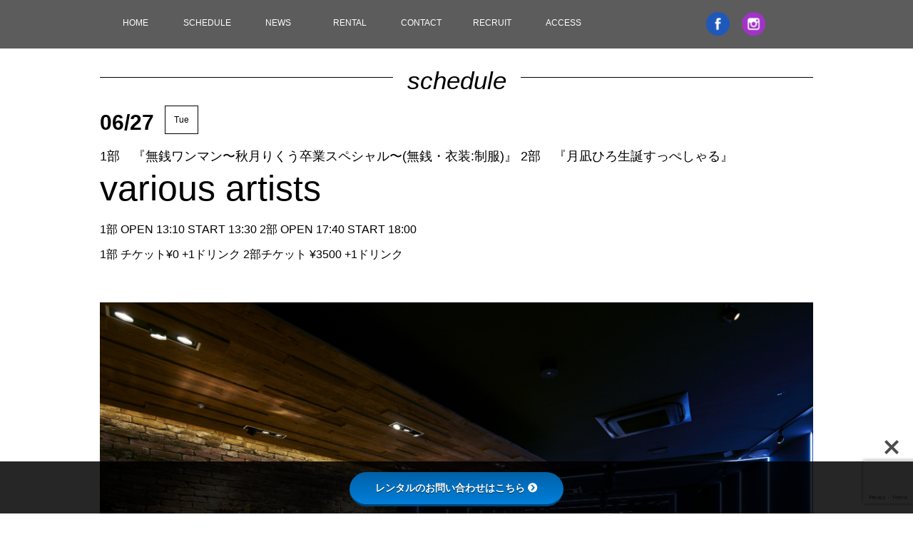

--- FILE ---
content_type: text/html; charset=utf-8
request_url: https://www.google.com/recaptcha/api2/anchor?ar=1&k=6LdNMG8aAAAAABdC8ki5vV-FfbL1pOvaCYqk4o2X&co=aHR0cDovL3N0dWRpb2ZyZWVkb20uanA6ODA.&hl=en&v=PoyoqOPhxBO7pBk68S4YbpHZ&size=invisible&anchor-ms=20000&execute-ms=30000&cb=yqfok6wxvvyu
body_size: 48855
content:
<!DOCTYPE HTML><html dir="ltr" lang="en"><head><meta http-equiv="Content-Type" content="text/html; charset=UTF-8">
<meta http-equiv="X-UA-Compatible" content="IE=edge">
<title>reCAPTCHA</title>
<style type="text/css">
/* cyrillic-ext */
@font-face {
  font-family: 'Roboto';
  font-style: normal;
  font-weight: 400;
  font-stretch: 100%;
  src: url(//fonts.gstatic.com/s/roboto/v48/KFO7CnqEu92Fr1ME7kSn66aGLdTylUAMa3GUBHMdazTgWw.woff2) format('woff2');
  unicode-range: U+0460-052F, U+1C80-1C8A, U+20B4, U+2DE0-2DFF, U+A640-A69F, U+FE2E-FE2F;
}
/* cyrillic */
@font-face {
  font-family: 'Roboto';
  font-style: normal;
  font-weight: 400;
  font-stretch: 100%;
  src: url(//fonts.gstatic.com/s/roboto/v48/KFO7CnqEu92Fr1ME7kSn66aGLdTylUAMa3iUBHMdazTgWw.woff2) format('woff2');
  unicode-range: U+0301, U+0400-045F, U+0490-0491, U+04B0-04B1, U+2116;
}
/* greek-ext */
@font-face {
  font-family: 'Roboto';
  font-style: normal;
  font-weight: 400;
  font-stretch: 100%;
  src: url(//fonts.gstatic.com/s/roboto/v48/KFO7CnqEu92Fr1ME7kSn66aGLdTylUAMa3CUBHMdazTgWw.woff2) format('woff2');
  unicode-range: U+1F00-1FFF;
}
/* greek */
@font-face {
  font-family: 'Roboto';
  font-style: normal;
  font-weight: 400;
  font-stretch: 100%;
  src: url(//fonts.gstatic.com/s/roboto/v48/KFO7CnqEu92Fr1ME7kSn66aGLdTylUAMa3-UBHMdazTgWw.woff2) format('woff2');
  unicode-range: U+0370-0377, U+037A-037F, U+0384-038A, U+038C, U+038E-03A1, U+03A3-03FF;
}
/* math */
@font-face {
  font-family: 'Roboto';
  font-style: normal;
  font-weight: 400;
  font-stretch: 100%;
  src: url(//fonts.gstatic.com/s/roboto/v48/KFO7CnqEu92Fr1ME7kSn66aGLdTylUAMawCUBHMdazTgWw.woff2) format('woff2');
  unicode-range: U+0302-0303, U+0305, U+0307-0308, U+0310, U+0312, U+0315, U+031A, U+0326-0327, U+032C, U+032F-0330, U+0332-0333, U+0338, U+033A, U+0346, U+034D, U+0391-03A1, U+03A3-03A9, U+03B1-03C9, U+03D1, U+03D5-03D6, U+03F0-03F1, U+03F4-03F5, U+2016-2017, U+2034-2038, U+203C, U+2040, U+2043, U+2047, U+2050, U+2057, U+205F, U+2070-2071, U+2074-208E, U+2090-209C, U+20D0-20DC, U+20E1, U+20E5-20EF, U+2100-2112, U+2114-2115, U+2117-2121, U+2123-214F, U+2190, U+2192, U+2194-21AE, U+21B0-21E5, U+21F1-21F2, U+21F4-2211, U+2213-2214, U+2216-22FF, U+2308-230B, U+2310, U+2319, U+231C-2321, U+2336-237A, U+237C, U+2395, U+239B-23B7, U+23D0, U+23DC-23E1, U+2474-2475, U+25AF, U+25B3, U+25B7, U+25BD, U+25C1, U+25CA, U+25CC, U+25FB, U+266D-266F, U+27C0-27FF, U+2900-2AFF, U+2B0E-2B11, U+2B30-2B4C, U+2BFE, U+3030, U+FF5B, U+FF5D, U+1D400-1D7FF, U+1EE00-1EEFF;
}
/* symbols */
@font-face {
  font-family: 'Roboto';
  font-style: normal;
  font-weight: 400;
  font-stretch: 100%;
  src: url(//fonts.gstatic.com/s/roboto/v48/KFO7CnqEu92Fr1ME7kSn66aGLdTylUAMaxKUBHMdazTgWw.woff2) format('woff2');
  unicode-range: U+0001-000C, U+000E-001F, U+007F-009F, U+20DD-20E0, U+20E2-20E4, U+2150-218F, U+2190, U+2192, U+2194-2199, U+21AF, U+21E6-21F0, U+21F3, U+2218-2219, U+2299, U+22C4-22C6, U+2300-243F, U+2440-244A, U+2460-24FF, U+25A0-27BF, U+2800-28FF, U+2921-2922, U+2981, U+29BF, U+29EB, U+2B00-2BFF, U+4DC0-4DFF, U+FFF9-FFFB, U+10140-1018E, U+10190-1019C, U+101A0, U+101D0-101FD, U+102E0-102FB, U+10E60-10E7E, U+1D2C0-1D2D3, U+1D2E0-1D37F, U+1F000-1F0FF, U+1F100-1F1AD, U+1F1E6-1F1FF, U+1F30D-1F30F, U+1F315, U+1F31C, U+1F31E, U+1F320-1F32C, U+1F336, U+1F378, U+1F37D, U+1F382, U+1F393-1F39F, U+1F3A7-1F3A8, U+1F3AC-1F3AF, U+1F3C2, U+1F3C4-1F3C6, U+1F3CA-1F3CE, U+1F3D4-1F3E0, U+1F3ED, U+1F3F1-1F3F3, U+1F3F5-1F3F7, U+1F408, U+1F415, U+1F41F, U+1F426, U+1F43F, U+1F441-1F442, U+1F444, U+1F446-1F449, U+1F44C-1F44E, U+1F453, U+1F46A, U+1F47D, U+1F4A3, U+1F4B0, U+1F4B3, U+1F4B9, U+1F4BB, U+1F4BF, U+1F4C8-1F4CB, U+1F4D6, U+1F4DA, U+1F4DF, U+1F4E3-1F4E6, U+1F4EA-1F4ED, U+1F4F7, U+1F4F9-1F4FB, U+1F4FD-1F4FE, U+1F503, U+1F507-1F50B, U+1F50D, U+1F512-1F513, U+1F53E-1F54A, U+1F54F-1F5FA, U+1F610, U+1F650-1F67F, U+1F687, U+1F68D, U+1F691, U+1F694, U+1F698, U+1F6AD, U+1F6B2, U+1F6B9-1F6BA, U+1F6BC, U+1F6C6-1F6CF, U+1F6D3-1F6D7, U+1F6E0-1F6EA, U+1F6F0-1F6F3, U+1F6F7-1F6FC, U+1F700-1F7FF, U+1F800-1F80B, U+1F810-1F847, U+1F850-1F859, U+1F860-1F887, U+1F890-1F8AD, U+1F8B0-1F8BB, U+1F8C0-1F8C1, U+1F900-1F90B, U+1F93B, U+1F946, U+1F984, U+1F996, U+1F9E9, U+1FA00-1FA6F, U+1FA70-1FA7C, U+1FA80-1FA89, U+1FA8F-1FAC6, U+1FACE-1FADC, U+1FADF-1FAE9, U+1FAF0-1FAF8, U+1FB00-1FBFF;
}
/* vietnamese */
@font-face {
  font-family: 'Roboto';
  font-style: normal;
  font-weight: 400;
  font-stretch: 100%;
  src: url(//fonts.gstatic.com/s/roboto/v48/KFO7CnqEu92Fr1ME7kSn66aGLdTylUAMa3OUBHMdazTgWw.woff2) format('woff2');
  unicode-range: U+0102-0103, U+0110-0111, U+0128-0129, U+0168-0169, U+01A0-01A1, U+01AF-01B0, U+0300-0301, U+0303-0304, U+0308-0309, U+0323, U+0329, U+1EA0-1EF9, U+20AB;
}
/* latin-ext */
@font-face {
  font-family: 'Roboto';
  font-style: normal;
  font-weight: 400;
  font-stretch: 100%;
  src: url(//fonts.gstatic.com/s/roboto/v48/KFO7CnqEu92Fr1ME7kSn66aGLdTylUAMa3KUBHMdazTgWw.woff2) format('woff2');
  unicode-range: U+0100-02BA, U+02BD-02C5, U+02C7-02CC, U+02CE-02D7, U+02DD-02FF, U+0304, U+0308, U+0329, U+1D00-1DBF, U+1E00-1E9F, U+1EF2-1EFF, U+2020, U+20A0-20AB, U+20AD-20C0, U+2113, U+2C60-2C7F, U+A720-A7FF;
}
/* latin */
@font-face {
  font-family: 'Roboto';
  font-style: normal;
  font-weight: 400;
  font-stretch: 100%;
  src: url(//fonts.gstatic.com/s/roboto/v48/KFO7CnqEu92Fr1ME7kSn66aGLdTylUAMa3yUBHMdazQ.woff2) format('woff2');
  unicode-range: U+0000-00FF, U+0131, U+0152-0153, U+02BB-02BC, U+02C6, U+02DA, U+02DC, U+0304, U+0308, U+0329, U+2000-206F, U+20AC, U+2122, U+2191, U+2193, U+2212, U+2215, U+FEFF, U+FFFD;
}
/* cyrillic-ext */
@font-face {
  font-family: 'Roboto';
  font-style: normal;
  font-weight: 500;
  font-stretch: 100%;
  src: url(//fonts.gstatic.com/s/roboto/v48/KFO7CnqEu92Fr1ME7kSn66aGLdTylUAMa3GUBHMdazTgWw.woff2) format('woff2');
  unicode-range: U+0460-052F, U+1C80-1C8A, U+20B4, U+2DE0-2DFF, U+A640-A69F, U+FE2E-FE2F;
}
/* cyrillic */
@font-face {
  font-family: 'Roboto';
  font-style: normal;
  font-weight: 500;
  font-stretch: 100%;
  src: url(//fonts.gstatic.com/s/roboto/v48/KFO7CnqEu92Fr1ME7kSn66aGLdTylUAMa3iUBHMdazTgWw.woff2) format('woff2');
  unicode-range: U+0301, U+0400-045F, U+0490-0491, U+04B0-04B1, U+2116;
}
/* greek-ext */
@font-face {
  font-family: 'Roboto';
  font-style: normal;
  font-weight: 500;
  font-stretch: 100%;
  src: url(//fonts.gstatic.com/s/roboto/v48/KFO7CnqEu92Fr1ME7kSn66aGLdTylUAMa3CUBHMdazTgWw.woff2) format('woff2');
  unicode-range: U+1F00-1FFF;
}
/* greek */
@font-face {
  font-family: 'Roboto';
  font-style: normal;
  font-weight: 500;
  font-stretch: 100%;
  src: url(//fonts.gstatic.com/s/roboto/v48/KFO7CnqEu92Fr1ME7kSn66aGLdTylUAMa3-UBHMdazTgWw.woff2) format('woff2');
  unicode-range: U+0370-0377, U+037A-037F, U+0384-038A, U+038C, U+038E-03A1, U+03A3-03FF;
}
/* math */
@font-face {
  font-family: 'Roboto';
  font-style: normal;
  font-weight: 500;
  font-stretch: 100%;
  src: url(//fonts.gstatic.com/s/roboto/v48/KFO7CnqEu92Fr1ME7kSn66aGLdTylUAMawCUBHMdazTgWw.woff2) format('woff2');
  unicode-range: U+0302-0303, U+0305, U+0307-0308, U+0310, U+0312, U+0315, U+031A, U+0326-0327, U+032C, U+032F-0330, U+0332-0333, U+0338, U+033A, U+0346, U+034D, U+0391-03A1, U+03A3-03A9, U+03B1-03C9, U+03D1, U+03D5-03D6, U+03F0-03F1, U+03F4-03F5, U+2016-2017, U+2034-2038, U+203C, U+2040, U+2043, U+2047, U+2050, U+2057, U+205F, U+2070-2071, U+2074-208E, U+2090-209C, U+20D0-20DC, U+20E1, U+20E5-20EF, U+2100-2112, U+2114-2115, U+2117-2121, U+2123-214F, U+2190, U+2192, U+2194-21AE, U+21B0-21E5, U+21F1-21F2, U+21F4-2211, U+2213-2214, U+2216-22FF, U+2308-230B, U+2310, U+2319, U+231C-2321, U+2336-237A, U+237C, U+2395, U+239B-23B7, U+23D0, U+23DC-23E1, U+2474-2475, U+25AF, U+25B3, U+25B7, U+25BD, U+25C1, U+25CA, U+25CC, U+25FB, U+266D-266F, U+27C0-27FF, U+2900-2AFF, U+2B0E-2B11, U+2B30-2B4C, U+2BFE, U+3030, U+FF5B, U+FF5D, U+1D400-1D7FF, U+1EE00-1EEFF;
}
/* symbols */
@font-face {
  font-family: 'Roboto';
  font-style: normal;
  font-weight: 500;
  font-stretch: 100%;
  src: url(//fonts.gstatic.com/s/roboto/v48/KFO7CnqEu92Fr1ME7kSn66aGLdTylUAMaxKUBHMdazTgWw.woff2) format('woff2');
  unicode-range: U+0001-000C, U+000E-001F, U+007F-009F, U+20DD-20E0, U+20E2-20E4, U+2150-218F, U+2190, U+2192, U+2194-2199, U+21AF, U+21E6-21F0, U+21F3, U+2218-2219, U+2299, U+22C4-22C6, U+2300-243F, U+2440-244A, U+2460-24FF, U+25A0-27BF, U+2800-28FF, U+2921-2922, U+2981, U+29BF, U+29EB, U+2B00-2BFF, U+4DC0-4DFF, U+FFF9-FFFB, U+10140-1018E, U+10190-1019C, U+101A0, U+101D0-101FD, U+102E0-102FB, U+10E60-10E7E, U+1D2C0-1D2D3, U+1D2E0-1D37F, U+1F000-1F0FF, U+1F100-1F1AD, U+1F1E6-1F1FF, U+1F30D-1F30F, U+1F315, U+1F31C, U+1F31E, U+1F320-1F32C, U+1F336, U+1F378, U+1F37D, U+1F382, U+1F393-1F39F, U+1F3A7-1F3A8, U+1F3AC-1F3AF, U+1F3C2, U+1F3C4-1F3C6, U+1F3CA-1F3CE, U+1F3D4-1F3E0, U+1F3ED, U+1F3F1-1F3F3, U+1F3F5-1F3F7, U+1F408, U+1F415, U+1F41F, U+1F426, U+1F43F, U+1F441-1F442, U+1F444, U+1F446-1F449, U+1F44C-1F44E, U+1F453, U+1F46A, U+1F47D, U+1F4A3, U+1F4B0, U+1F4B3, U+1F4B9, U+1F4BB, U+1F4BF, U+1F4C8-1F4CB, U+1F4D6, U+1F4DA, U+1F4DF, U+1F4E3-1F4E6, U+1F4EA-1F4ED, U+1F4F7, U+1F4F9-1F4FB, U+1F4FD-1F4FE, U+1F503, U+1F507-1F50B, U+1F50D, U+1F512-1F513, U+1F53E-1F54A, U+1F54F-1F5FA, U+1F610, U+1F650-1F67F, U+1F687, U+1F68D, U+1F691, U+1F694, U+1F698, U+1F6AD, U+1F6B2, U+1F6B9-1F6BA, U+1F6BC, U+1F6C6-1F6CF, U+1F6D3-1F6D7, U+1F6E0-1F6EA, U+1F6F0-1F6F3, U+1F6F7-1F6FC, U+1F700-1F7FF, U+1F800-1F80B, U+1F810-1F847, U+1F850-1F859, U+1F860-1F887, U+1F890-1F8AD, U+1F8B0-1F8BB, U+1F8C0-1F8C1, U+1F900-1F90B, U+1F93B, U+1F946, U+1F984, U+1F996, U+1F9E9, U+1FA00-1FA6F, U+1FA70-1FA7C, U+1FA80-1FA89, U+1FA8F-1FAC6, U+1FACE-1FADC, U+1FADF-1FAE9, U+1FAF0-1FAF8, U+1FB00-1FBFF;
}
/* vietnamese */
@font-face {
  font-family: 'Roboto';
  font-style: normal;
  font-weight: 500;
  font-stretch: 100%;
  src: url(//fonts.gstatic.com/s/roboto/v48/KFO7CnqEu92Fr1ME7kSn66aGLdTylUAMa3OUBHMdazTgWw.woff2) format('woff2');
  unicode-range: U+0102-0103, U+0110-0111, U+0128-0129, U+0168-0169, U+01A0-01A1, U+01AF-01B0, U+0300-0301, U+0303-0304, U+0308-0309, U+0323, U+0329, U+1EA0-1EF9, U+20AB;
}
/* latin-ext */
@font-face {
  font-family: 'Roboto';
  font-style: normal;
  font-weight: 500;
  font-stretch: 100%;
  src: url(//fonts.gstatic.com/s/roboto/v48/KFO7CnqEu92Fr1ME7kSn66aGLdTylUAMa3KUBHMdazTgWw.woff2) format('woff2');
  unicode-range: U+0100-02BA, U+02BD-02C5, U+02C7-02CC, U+02CE-02D7, U+02DD-02FF, U+0304, U+0308, U+0329, U+1D00-1DBF, U+1E00-1E9F, U+1EF2-1EFF, U+2020, U+20A0-20AB, U+20AD-20C0, U+2113, U+2C60-2C7F, U+A720-A7FF;
}
/* latin */
@font-face {
  font-family: 'Roboto';
  font-style: normal;
  font-weight: 500;
  font-stretch: 100%;
  src: url(//fonts.gstatic.com/s/roboto/v48/KFO7CnqEu92Fr1ME7kSn66aGLdTylUAMa3yUBHMdazQ.woff2) format('woff2');
  unicode-range: U+0000-00FF, U+0131, U+0152-0153, U+02BB-02BC, U+02C6, U+02DA, U+02DC, U+0304, U+0308, U+0329, U+2000-206F, U+20AC, U+2122, U+2191, U+2193, U+2212, U+2215, U+FEFF, U+FFFD;
}
/* cyrillic-ext */
@font-face {
  font-family: 'Roboto';
  font-style: normal;
  font-weight: 900;
  font-stretch: 100%;
  src: url(//fonts.gstatic.com/s/roboto/v48/KFO7CnqEu92Fr1ME7kSn66aGLdTylUAMa3GUBHMdazTgWw.woff2) format('woff2');
  unicode-range: U+0460-052F, U+1C80-1C8A, U+20B4, U+2DE0-2DFF, U+A640-A69F, U+FE2E-FE2F;
}
/* cyrillic */
@font-face {
  font-family: 'Roboto';
  font-style: normal;
  font-weight: 900;
  font-stretch: 100%;
  src: url(//fonts.gstatic.com/s/roboto/v48/KFO7CnqEu92Fr1ME7kSn66aGLdTylUAMa3iUBHMdazTgWw.woff2) format('woff2');
  unicode-range: U+0301, U+0400-045F, U+0490-0491, U+04B0-04B1, U+2116;
}
/* greek-ext */
@font-face {
  font-family: 'Roboto';
  font-style: normal;
  font-weight: 900;
  font-stretch: 100%;
  src: url(//fonts.gstatic.com/s/roboto/v48/KFO7CnqEu92Fr1ME7kSn66aGLdTylUAMa3CUBHMdazTgWw.woff2) format('woff2');
  unicode-range: U+1F00-1FFF;
}
/* greek */
@font-face {
  font-family: 'Roboto';
  font-style: normal;
  font-weight: 900;
  font-stretch: 100%;
  src: url(//fonts.gstatic.com/s/roboto/v48/KFO7CnqEu92Fr1ME7kSn66aGLdTylUAMa3-UBHMdazTgWw.woff2) format('woff2');
  unicode-range: U+0370-0377, U+037A-037F, U+0384-038A, U+038C, U+038E-03A1, U+03A3-03FF;
}
/* math */
@font-face {
  font-family: 'Roboto';
  font-style: normal;
  font-weight: 900;
  font-stretch: 100%;
  src: url(//fonts.gstatic.com/s/roboto/v48/KFO7CnqEu92Fr1ME7kSn66aGLdTylUAMawCUBHMdazTgWw.woff2) format('woff2');
  unicode-range: U+0302-0303, U+0305, U+0307-0308, U+0310, U+0312, U+0315, U+031A, U+0326-0327, U+032C, U+032F-0330, U+0332-0333, U+0338, U+033A, U+0346, U+034D, U+0391-03A1, U+03A3-03A9, U+03B1-03C9, U+03D1, U+03D5-03D6, U+03F0-03F1, U+03F4-03F5, U+2016-2017, U+2034-2038, U+203C, U+2040, U+2043, U+2047, U+2050, U+2057, U+205F, U+2070-2071, U+2074-208E, U+2090-209C, U+20D0-20DC, U+20E1, U+20E5-20EF, U+2100-2112, U+2114-2115, U+2117-2121, U+2123-214F, U+2190, U+2192, U+2194-21AE, U+21B0-21E5, U+21F1-21F2, U+21F4-2211, U+2213-2214, U+2216-22FF, U+2308-230B, U+2310, U+2319, U+231C-2321, U+2336-237A, U+237C, U+2395, U+239B-23B7, U+23D0, U+23DC-23E1, U+2474-2475, U+25AF, U+25B3, U+25B7, U+25BD, U+25C1, U+25CA, U+25CC, U+25FB, U+266D-266F, U+27C0-27FF, U+2900-2AFF, U+2B0E-2B11, U+2B30-2B4C, U+2BFE, U+3030, U+FF5B, U+FF5D, U+1D400-1D7FF, U+1EE00-1EEFF;
}
/* symbols */
@font-face {
  font-family: 'Roboto';
  font-style: normal;
  font-weight: 900;
  font-stretch: 100%;
  src: url(//fonts.gstatic.com/s/roboto/v48/KFO7CnqEu92Fr1ME7kSn66aGLdTylUAMaxKUBHMdazTgWw.woff2) format('woff2');
  unicode-range: U+0001-000C, U+000E-001F, U+007F-009F, U+20DD-20E0, U+20E2-20E4, U+2150-218F, U+2190, U+2192, U+2194-2199, U+21AF, U+21E6-21F0, U+21F3, U+2218-2219, U+2299, U+22C4-22C6, U+2300-243F, U+2440-244A, U+2460-24FF, U+25A0-27BF, U+2800-28FF, U+2921-2922, U+2981, U+29BF, U+29EB, U+2B00-2BFF, U+4DC0-4DFF, U+FFF9-FFFB, U+10140-1018E, U+10190-1019C, U+101A0, U+101D0-101FD, U+102E0-102FB, U+10E60-10E7E, U+1D2C0-1D2D3, U+1D2E0-1D37F, U+1F000-1F0FF, U+1F100-1F1AD, U+1F1E6-1F1FF, U+1F30D-1F30F, U+1F315, U+1F31C, U+1F31E, U+1F320-1F32C, U+1F336, U+1F378, U+1F37D, U+1F382, U+1F393-1F39F, U+1F3A7-1F3A8, U+1F3AC-1F3AF, U+1F3C2, U+1F3C4-1F3C6, U+1F3CA-1F3CE, U+1F3D4-1F3E0, U+1F3ED, U+1F3F1-1F3F3, U+1F3F5-1F3F7, U+1F408, U+1F415, U+1F41F, U+1F426, U+1F43F, U+1F441-1F442, U+1F444, U+1F446-1F449, U+1F44C-1F44E, U+1F453, U+1F46A, U+1F47D, U+1F4A3, U+1F4B0, U+1F4B3, U+1F4B9, U+1F4BB, U+1F4BF, U+1F4C8-1F4CB, U+1F4D6, U+1F4DA, U+1F4DF, U+1F4E3-1F4E6, U+1F4EA-1F4ED, U+1F4F7, U+1F4F9-1F4FB, U+1F4FD-1F4FE, U+1F503, U+1F507-1F50B, U+1F50D, U+1F512-1F513, U+1F53E-1F54A, U+1F54F-1F5FA, U+1F610, U+1F650-1F67F, U+1F687, U+1F68D, U+1F691, U+1F694, U+1F698, U+1F6AD, U+1F6B2, U+1F6B9-1F6BA, U+1F6BC, U+1F6C6-1F6CF, U+1F6D3-1F6D7, U+1F6E0-1F6EA, U+1F6F0-1F6F3, U+1F6F7-1F6FC, U+1F700-1F7FF, U+1F800-1F80B, U+1F810-1F847, U+1F850-1F859, U+1F860-1F887, U+1F890-1F8AD, U+1F8B0-1F8BB, U+1F8C0-1F8C1, U+1F900-1F90B, U+1F93B, U+1F946, U+1F984, U+1F996, U+1F9E9, U+1FA00-1FA6F, U+1FA70-1FA7C, U+1FA80-1FA89, U+1FA8F-1FAC6, U+1FACE-1FADC, U+1FADF-1FAE9, U+1FAF0-1FAF8, U+1FB00-1FBFF;
}
/* vietnamese */
@font-face {
  font-family: 'Roboto';
  font-style: normal;
  font-weight: 900;
  font-stretch: 100%;
  src: url(//fonts.gstatic.com/s/roboto/v48/KFO7CnqEu92Fr1ME7kSn66aGLdTylUAMa3OUBHMdazTgWw.woff2) format('woff2');
  unicode-range: U+0102-0103, U+0110-0111, U+0128-0129, U+0168-0169, U+01A0-01A1, U+01AF-01B0, U+0300-0301, U+0303-0304, U+0308-0309, U+0323, U+0329, U+1EA0-1EF9, U+20AB;
}
/* latin-ext */
@font-face {
  font-family: 'Roboto';
  font-style: normal;
  font-weight: 900;
  font-stretch: 100%;
  src: url(//fonts.gstatic.com/s/roboto/v48/KFO7CnqEu92Fr1ME7kSn66aGLdTylUAMa3KUBHMdazTgWw.woff2) format('woff2');
  unicode-range: U+0100-02BA, U+02BD-02C5, U+02C7-02CC, U+02CE-02D7, U+02DD-02FF, U+0304, U+0308, U+0329, U+1D00-1DBF, U+1E00-1E9F, U+1EF2-1EFF, U+2020, U+20A0-20AB, U+20AD-20C0, U+2113, U+2C60-2C7F, U+A720-A7FF;
}
/* latin */
@font-face {
  font-family: 'Roboto';
  font-style: normal;
  font-weight: 900;
  font-stretch: 100%;
  src: url(//fonts.gstatic.com/s/roboto/v48/KFO7CnqEu92Fr1ME7kSn66aGLdTylUAMa3yUBHMdazQ.woff2) format('woff2');
  unicode-range: U+0000-00FF, U+0131, U+0152-0153, U+02BB-02BC, U+02C6, U+02DA, U+02DC, U+0304, U+0308, U+0329, U+2000-206F, U+20AC, U+2122, U+2191, U+2193, U+2212, U+2215, U+FEFF, U+FFFD;
}

</style>
<link rel="stylesheet" type="text/css" href="https://www.gstatic.com/recaptcha/releases/PoyoqOPhxBO7pBk68S4YbpHZ/styles__ltr.css">
<script nonce="KDRfAzMjLNg_IHNiuk89vg" type="text/javascript">window['__recaptcha_api'] = 'https://www.google.com/recaptcha/api2/';</script>
<script type="text/javascript" src="https://www.gstatic.com/recaptcha/releases/PoyoqOPhxBO7pBk68S4YbpHZ/recaptcha__en.js" nonce="KDRfAzMjLNg_IHNiuk89vg">
      
    </script></head>
<body><div id="rc-anchor-alert" class="rc-anchor-alert"></div>
<input type="hidden" id="recaptcha-token" value="[base64]">
<script type="text/javascript" nonce="KDRfAzMjLNg_IHNiuk89vg">
      recaptcha.anchor.Main.init("[\x22ainput\x22,[\x22bgdata\x22,\x22\x22,\[base64]/[base64]/[base64]/KE4oMTI0LHYsdi5HKSxMWihsLHYpKTpOKDEyNCx2LGwpLFYpLHYpLFQpKSxGKDE3MSx2KX0scjc9ZnVuY3Rpb24obCl7cmV0dXJuIGx9LEM9ZnVuY3Rpb24obCxWLHYpe04odixsLFYpLFZbYWtdPTI3OTZ9LG49ZnVuY3Rpb24obCxWKXtWLlg9KChWLlg/[base64]/[base64]/[base64]/[base64]/[base64]/[base64]/[base64]/[base64]/[base64]/[base64]/[base64]\\u003d\x22,\[base64]\x22,\[base64]/Du8K7w4gxai1zwpJlDQbCuxjCtBnClCpUw6QdaMKvwr3DsixYwr9kCFTDsSrCpMKhA0FMw74TRMKLwqkqVMKjw44MF3DClVTDrDt9wqnDuMKew5M8w5dQKRvDvMOWw7XDrQM6worCji/[base64]/CmilcwpTCksOiwp3CghTCg1USYMKpcMKKDsO9Z8K6O1HCji05JzsVa3jDni1ywpLCnsOUecKnw7oFXsOYJsKFDcKDXmt8XzRnHTHDoHY3wqB5w6/DqkV6esKXw4nDtcO2G8Kow5x8FVEHFMOhwo/ClBzDqi7ChMOjd1NBwqs5woZne8KIaj7CtsOAw67CkRTCg1p0w4HDqlnDhSnCnwVBwrvDm8O4wqk+w7cVacKFHHrCu8KINMOxwp3DiT0Awo/DkMKPETkRSsOxNEUpUMONXUHDh8Kdw7nDmHtAFQQew4rCvMOHw5RgwrnDkErCoQ9bw6zCril0wqgGaCs1YHjCp8Kvw5/ClcKgw6I/ExXCtytywpdxAMK7bcKlwpzCmyAVfADCr37DukgXw7k9w4fDnDt2VF9BO8Kuw75cw4BDwpYIw7TDji7CvQXCjcKUwr/DuBgbdsKdwrfDkQktVcOPw57DoMKvw4/[base64]/CgsKxwpXCok/CklQNw5ALwrk9w5DDpkzChsOdB8Kdw6YXP8K2a8KDw7k4QcO7w4Vbw5zDucKLw4jClQrCj1R6QMKowqUACQPCq8KIPMKGaMO0YxkrA3rCmcOBcx0DbMOOeMO4w48qOWzDkWQlPAxEwrN1w5oRcsKVWsOOw5DDgi/CnGp2Vn/DnC/DvcK/NcKFVyorw6IfUxTCs2A5wo8aw7bDqsK7NHrCqEPDscKKfsKkWsOewrMcccOuC8KXaVPDpiFwFMOPw4/Cgmgpw63DlcOsWsKOSMKMM3l2w5Zxw6svw4IrJAULV2XCkQ3CkMOKIiMrw6LDoMK+wqXDhk9Kw7IcwqHDlT/DjxcPwp/DpsOrMsOFZMKDw5ZEVsKwwp89wpPCt8KORgQeXcOaHsKnw5HDpTg4w4kdwrnCt3PDrFNwSMKPw7Y+wqcCJkTDpsOCcFnDtlRtY8KlMFjDuzjCm2DDgC1iFMKHJMKFw5vDo8Kcw6HDisK2AsKjw5TCkwfDs2/DhzdVw6Jkw5JJwoVpP8Kgw5TDnsKLK8K3wqvDgAjDs8K1bMOjwrHCoMOvw7DCgsKCw6h2wpAww4NbTCnCgC7DnnYte8KSTcOCS8KXw6PCniZNw7VxTizClxYjw6IGKSbDlsOawqXDq8K8w4/DlREHwrrCp8KQF8KTw4hWw6lsEsOiw6YsMcK5wp/[base64]/[base64]/CvjbDnsK8QcKQGmdbXmZLaMOka8OAwol7w6DDr8Kswr7Ck8K3w7rCsF1sdiMXCy1rWQ1Pw4vCp8K/I8O7YyDCiW3DoMOJwpHDlTzDhcKdwqRbLjfDqiFuwpFeDMOkw4sqwq9qEQjCq8KGKsOPw71Wby9CwpTCtMOuRhXChMO1wqLDhWzDosOnDSA5w654woMdRMOywoBjS2fCuxBdw40hRsKnYnjCn2DCiBXCpQUYDsKha8KobcOzfcO6UsOfw49SOHtuGT/CpcOtRhHDvsKFw7rCpB3Cn8OHw6Z+XTPDkWDCo3JwwqQMQcKgZMOfwpRifmwRdcOMwr52IMKbXSbDqwHDiTAgDhE/UsK5wqZ1T8K9wqYWw6trw7/Ci2p3woRXVx3DkMOcf8OQGAjCoR9WWEPDhGnCisOIC8OMLR4BSHjDhcK9wqXDlw3CoRQgwqLCswHCk8ONw6jDrcKHBcOcw4bDjcK3TAkyDsKzw57DiXJ8w63DgUDDrsKxIVHDqlETVGAtw6bCplTCjMKawqjDmngswqsMw71MwoMAWGrDiDHDocKcwp/[base64]/AcOtPMOPwq/[base64]/Dlg9oI8OYw7nCiMOKw71hwrLDojvDm3kdAhM4W27DkMKlw4wfV0MCw6zDi8KYw7XCkz/ChsOkAGIMwq/Du2UBR8K6wrPDlMKYUMOgMcKewqTDh04CLX/DgQnDpcOYwofDlUfCuMO5PR3CvMK+w5NgeybCnU/DhzzDpTTCjwUsw7HDv093TWg3ZsKyFRomfwjCqsKCTVokWcOdMMOBwr9Gw4Z2ScKjRlwowo7Cu8KkbAvCscKbcsK4w6x8w6ACVCQEw5TCkhXCoStAw48AwrUlJsKow4dBaTDClcKvY0kpw4vDtsKYw5jDjcOlwqnDuHfDtBHCon/Du23DkMKaUWDDqF8tBsKvw7Jfw5rCtWXDucOYOWLDu2/Dq8OUUcOsasKZw5rDiEEaw4VjwpkjBsKxwpIPwrHDulvDjcK7CEzDqAYxfsOpE3zDiQAVMHhtR8KYwprCpsOmw71/GljCmMKgXjFRw7VEEkLCnk3Ci8KOc8OlQsOrRMKZw7fCijnDtF/CucOQwrt6w4tmFMKLwqDCpC/Ck0zDnnfCoWfDsgbCpmfDoSU/[base64]/PsKEWsKPAgfDsMKTTcOxwpfDl8K/MBBWwqFNVwhsw5Zjw77Ck8Ocw5nCkTfDjsKlwrYLc8O7EGfCmsKZLSVnwqbDgEPCrMK7fMKzAQQvGxfDgsKawp3DpzTDpC/[base64]/[base64]/Dg8Kmwr5gbcKdVMKLw7VmITzCrHDDjVI5wrB9Oz/[base64]/wrLDrQNVwocSwq/Du8KpwpZlFlsSMcOEw4F1wp4WYxV/PMOdw601YwoNPkjCq1TDoT44w5HCgn/DhcOhfV5tbsKew6HDmgbCmUB5ORLDlcKxwqBJwrl8A8KUw6PDhcKJwpTDrcKawprCi8KjfcOnwrTCvz/CvsKnwrgMcsKKeF0wwojChMOuw4nCrhnDm0Vyw7DDpV01w5xCw6nDgsOwaATCgsO7woVcwpLCtm5DezDCl3HDlcOpw6zCucKZDMKyw6ZASsOfw4rCocODWB/DjGjDrlwQwo/CgATCnMKkFGtaJlvCicOtRsKyT1jCnTLChsK1wpwTwpbCiAzDvlstw6HDv1fCrTjDmsOvfcKSwoDDl3wXPlzDoUwcJcOvSsOJSXsDBHvDklYccnbCpyIsw5RUwpDCtcOWb8OqwpLCr8ODwpbCmlIoLsK0ZF/CqRwfw7jCgsKkUlEfe8Kfwr5gw50gDHLDmcKZDsO+FETCjBnDm8KYw5dSMXgpSmNnw5hFw7lHwp/[base64]/Dm19Vw7PCo2TCmcK3JsOtFcKZw4wCJsKRWcKSw7ctZMOWw5LDj8O8W0oow5l+L8O0w5Eaw593w6/DoVrCmS3CvsKdwqHDmcKQwpDChH/CtsKTw7nDrMOwLcOESmNfD2RSH1DDpEUXw47CgWPCgsOiJ1INRcOUSDfDuBnDiFrDpMOCFsOZcB3CssKIZj7CmMOGK8OMZ2XCokHDgiDDiRYiWMKgwrQ+w4jCncKtwoHCoGrCskBOGgcXGD5GTcKDOh1zw6nDksKUSQc5AcO6DgdDw6/DgsOjwqNnw6jDv3LCsgzCncKOWEnCkEsADjEOL2gXwoI6wo3DsyHClMORwrXDu3Mfwo/DvXERw7bDjzMpOhLCllHDscK+wqU/[base64]/DncOQM8KRZcOEw7cuAMOrOsOKw5lMwonCnMK8w6vDjVHDtsOAdMO3ZT1mfRzDs8OkBsOJw5vDu8KbwqRQw4jDmT47V0zCuiQ2XVxKEhMYw6wbH8O8wotKHwTCgj3CjcODwo9xwpR0IsKzMxLDj00ELcKAdgcFwojCtcOlQcKsdUMGw51sAF/CicOtUl/DkTBvw6/CrsKnw6B5w63DvMKjQcOZS1/DvEnCo8OJw7bDrVInwofDisOlwpjDimY2woZ8w4EHZ8OiB8KWwo7DklNrw61uwoTDkQ92wp7Cl8KGBDfDucOxfMOJWhlJOn/CowNcwpDDh8ORRcORwonCqMOcMQMcw74ewpY+S8OWPsKDNTI/BcORZnkvw4cSDcOnw7HCvlwMTsKNZMOTDcKVw7MZwrVhwqDDrsOIw7PCvwUBQmvCm8KRw6MDw6Z/RyfCj0DDv8OEIj7DicKhw47CmMKAw7jDiiotRTQ4wpRVw6/Ds8KFwqpWDcOAwonCnRpLwpDDjHnDuTbDlcKDw7EQwrYtWVEvw7VuGsKXwr4NXHzCojXCjnc8w61Jwod5Om3DuzjDjMOCwp0iD8OewqrCksOLWgolw51AQBNlw5Y+fsKiw7Z6w4RCwpMxcsKoEMKowplDTxZxJk/[base64]/CmkN2woJjG8OHSXLCvwjCsmhHDFUWwpdpwp3CsW0lwptPw489XG/CiMOBB8KcwqvCqRMOZVgxCAHDusKNw6/[base64]/CgXQnw6bDi8KKw658w6HCoUM7w7DCv3DCncOOwqASw44bScO5XnBGwr3CmCPCqG/CrEbDkWPCtcKZPVdAwoshw4PCiUTCosO9w41IwrhtPcOtwrHDsMKZwrXCiy01wpnDjMOHFzg3wqjCnAZ+QWR/woHCkWZEAEPDij7CnFLDnsK+wqXDiDTDnH3CiMKyHHtowrXDtcK9woPDvsO7KsKbw7IHRmPChCcww4LCskgqU8OMEMKBCF7CmcOVNsKgcMKnwrwfw4/Cs0HDscKUacKlPsOHwqIec8O+w7Jiw4XDmMOiaH17XMKhw4trXMKIXlnDjcOTwp5oZcOWw6fCg0TCpgEnwrwrwrZybsKIbcKRCgXDhG1fd8K9wo/DjsKcw6jDnsK1w77DhSfCjj/ChsKewpvDm8KHwrXCsQfDhsKjOcKqRFrCjsOfwoPDssOJw7HCosOEwpEYacK0wpVkUC4Kwoopwr4pVMK7w4/DmR7DjMKnw6rCu8ORG3lAwo0BwpnCmMKxw6cRHMKnO3zDocO7wrDCiMOAwo3DjQ3DkgfCt8O8w5PDgsO3wqk8wq5oAsOZwrUPwqxqGMOSwr4DTcOJwp9JbMOAwopaw79Mw63Ckh7DqD7Cs2/CucONHMK2w6hqwpnDncO9E8OCCDMrFMOqAzJvYsOHGcK9T8OUHcKBwoXCuH/[base64]/w7fDmAPCusOSw5fDi1vDllfDozFmw57Dj3Y3YsOyHF3CrhrDi8Kew4IrNWhKw5c6O8KSfMK4L18hBjHCpX/CpMKkCMOpIMOPQSnCiMKrZcKER2jCriHClcK/EsOUwqbDjjkZRh0owrHDn8KiwpfDnsOJw4TDgMKJYSVvw6vDpWLDlMK1wro1e2PCosOObR5kwq3DnMOjw6s+wrvChG8ww48qwoR1LX/[base64]/CrMOEwonCocOfaVJVPAxyeFsIw6jCq3xgRcKPwoVcwp08CsOJSMOiIcKVw7PCrcK/A8ORw4LCtsOww6MTw48Zw4EedMKDZRBWwr7DsMOowq3CosOgwoDCu13DvnXCmsOhw7tHwrLCu8KOUsK4wqgoUMKZw5jChBseKsKmwrkiw5kqwrXDn8KvwoZOCMKResKYwpzDsw/DiXHDhXEjYCUNRGnCsMKRQ8OvL3teL3fDhCtMHS0Awr8mc0vCtBMQIg3CiSx1woZBwop4HsOtacOLwqvDgcORXsKZw49tCSQ/XcKWwrXDmsOywqVJw4EPwo/DtsOtfMK5w4cadMO7w74Zw5PDucOHw7EeX8KCAcOhJMO/w7oGwqw2wotVw7fCgRovw7DCh8Ktw49ZNcK8Aj7CpcKwaDzCkHjDk8O5woLDjm8sw6TCscOLVsOsRsO+wo1oby1hw7vDvsObwpgzVVLCkcKLwr3Chzsqw7bDrsKgTlbDj8KEVCTCgcKOBzPCvVE+wqPCsyrDn1JYw7hVUMKlLx12wpvCnMK/w6PDtsKWw4vDqGFVbsOcw5LCs8OANkt7w6jDkWBQwpvDi0tOw5/Dl8ObD2nCnW/CiMOLKkZ/w7vCjsOuw7lxw43CnMOSwpR/w7fCkMKpKFBYMhlQMsK+w7LDp2Mrw6UPAXbDicOwasONE8O6Xh5QwpnDlT1dwrHCjjvDnMOmw7VoVMOhwqQndsK4dMKKw6QHw5jCkcKyWgvCjsK8w73DkcO/wq3CvsKeRBgkw7koaHDCrcKUwp/DosKwwpXCmMOqw5TCkzXDjxxow6zDtMK+BRRZcXnDrgRtwr7CvMKkwoDDkl/[base64]/[base64]/Cv8Kzwp/CpMO+csO/GjrCn3dQw7DDgUTDtsOaw4cMwq7Du8KgHinDsBQywrrDrz9VdDjDhMOfwq1ew6jDoRx9AsKYw4VpwqnDpsKPw6TDtFoHw4LCrsKywoxUwqVAJMOKw7bDrcKKZsOLLMKewovCj8Kdwqp+w7TCk8Kvw5FTZ8KQb8OlDcOlw7DCmFzCvcKVMQTDvFTCqxY/wrvClcKmL8OkwpYbwqQEOxwwwr0DB8Kyw6ETJ0cmwp4WwpXDpmrCtMOAP0wSwoDCqR4sCcO3wqfDqMO8wp/CpWLDgMKUQDwBw6vDu1ZRBMOqwqxCwoPCk8Oyw4NSwpRpwrvCsBdFSj/DisOkCCcXwr7DoMKrfAJywpXDr3PCpFpdAi7Ciy8PEw3Ci1PCqgFOAkHCmMOOw4jCvy3Du2NRPsKjwoA1BMOYwoMSw5jDg8OtKiIAwoLCsWzCqSzDplLCgT0GR8O+DMOrwpB/w43CmBBywpnCj8KOw4DCu3XCoAxtHj/CsMODw5UjFXhXLMKnw6TDlTrDkiliegDDgcKJw6PCk8KVbMOVw7PCtwtzw5lKWnM2P1TCksOzN8Ksw6VHw4zCpjHDgjrDh1ZOc8KgaWpyVlkiTsOGc8Khwo3CnnnDmcK4w6xkw5XDmjLDgMKIacOxLsKTM0geLW5aw7JqMF7CusOsWk4MwpfDtGRgH8O4Rk/DjAnDqEIFH8OAGQTDp8OOwqbCvHYswoPDhwxXM8OSdQMiQ0XCkcKtwrhCeh/Di8O6wpzCgMK9w6QhwojDvMO3w6bDuFHDiMOKw5PDqTTCoMK1w4/Dm8O0RVrDosKYOsOVwpcPSMKvG8KbMMKMGWADwrQwa8KpAU3DoGbDmSDCssOSew/CpH3CsMOOwpHDnxjDn8Ozwoc4D1wfw7B5w6kQwqLCi8K/b8OkCsKhPgDChMKrTMOWVCJPwonDuMKuwqbDo8K5w5rDhMKvw55OwqrCg8Owf8OdHMOLw5BMwo03wqMnFXLDmcOLacONw4sYw6VMwoA8Ny17w55Yw6sgCcOWW3pAwqzDl8OIw7PDucOnfiDDv2/[base64]/[base64]/DqSFgXRfDicKCARguwoDDpMK/wolrw57ChMOQwobCgWdOclkBwpYLwpjCg0F8w4Y4w5AXw7bDgcO8AsKHc8K5w4zCtcKfw57CrHxhw5XCqsO4cTkvacKoHTzDgxfChXjChcKPDcKUw6rDgsOgeVHCuMOjw50wJsKzw6/DrUHCnMKGHlrDrHfCtS/DujLDkcOtw5Byw7bCuDjCs0ocwpIvw5hPb8KlfcODw65ewo1cwojDiHTDnW0lw6XDggHCugvDlHEswoLDtsKkw55nV0fDnUrCuMKEw7Q/w4zDo8KxwqXCmGDCj8KOwrvDisOJw5cPLjDCsXbDgCoGFUjDrhl9w4hiw4XCmWXCkEXCscKDwq/[base64]/[base64]/CrQxXwo/DmCdiZcObw7nDvcKrw6nDlyBzIRfCn8OgXGlOUsKWfjzDimXDo8K/TivChRYzH1vDtwrCnMO0wq7DvcO8c1jCgH5KwpfCoCZFwqrDusKtw7E7wr7DiHJeVQjCs8Ohw4dqTcOJwrTDi37Dn8OwZBfCoU1nwoLCvMKbwqh6woBBD8KPEkxRXsKvwpgMZsOfUcO8wqHCusO2w7/[base64]/[base64]/CgRDCnsKnw7TDrUIvwphcw5wewrYUU8Ktb8OgBz/DqsKlw6owNyABVMObE2Mpf8KLwq55RcOIIsOFKsKwbR3DpGBrGcKsw6pFw5zDl8K1wqrDg8KeTCAzwpFGPsOfwoLDtMKUNsKhA8KIw55Yw4lNw5zDjFXCuMOoJW4AflTDpmHCoXUhcyEjeWbDqjbDv1PDj8O5bgwYVsOfw7TDrW/DsULDksOUw6jDoMKZwop2woxwHS/[base64]/DtADCrcOZw4jCh8ODJ8O6w4dVwqTDscKRNHzCgsKCe8K/fhVST8KgG2zCrjgRw7nDvCbDk33CrhPDrDjDtE41wqPDpxzDi8O5PWJLKcKbwoBzw7kgwp/Dvzw1w5NDIcKmRxDCjsKeOcOdGn7DrR/DowgkOxsXRsOoOsOBw7A0w45dXcODwrXDiUsrZ1TDm8Kcwq9cZsOiJX7DksOxwqXCl8KAwp9JwpRxa0RGBHfDjgzCmkLClmvCrsKFPcO9ccOSUXXDm8ORSTXDnCxtVwLDnsKaLMO+wpgMMEoERsOTTsKwwqsodsKAw7/Dhhd3OgDClDEFwqxWwoHDkVDCuTVBwrdKwoTCuAfCqMO/[base64]/Co8KBY0NWwpVkwrXDrUdywq3DsTJowojDhcKUI3sqDRoAacObPX7Chzx+ARYwNmfDtifDrsK0GX8owp1IIsOVesKKWMOpwpNNwp/Dj3dgFDfCkRRdbRtJw4Fpdm/CuMOpNUXCkHJIwq8TNi9Lw6/CocOXw6bCvMOCw5Ysw7TCkQN7wrfDusOUw47CisO9aQEAGsOEAwfCv8KKRcOHFy/CvDYQwrzCj8OQw4XDocKzw74ze8OoAjfDi8Ojw4EUwrbDlTHDjMKccMOLDMKeVsKqbhhgwpYQWMOPF27CicOiIRvDrUDDvxYZfcOyw44LwqVzwolsw4dBwqoxw5daCw8uwpxpw78RdE/[base64]/[base64]/CsRtZFRhLwpJYwqvClcOlw5EvCMKZOMOzw7Nqw5bCmMO9w4QjdsO/[base64]/DiXVKcSbCtAMqw5R3wp4lcMK7wrrChcKDw4wFw6DCqw8Cw4LCpcKFwrrDp28Nwq9EwplVEMKiw4jCpDnCqFPCn8OHXcK/w6rDlsKLG8OXwqzCh8OEwr89w4JBSHzDtsKCCHlNwo7CisOqw53DkcK2w4N1wp/[base64]/[base64]/ClsK+CGTCn8OWwpbChDgLwo7DksOvw4c9w4nDlMO1EMOQFhlQwpPCmCHDm0YZwq/[base64]/[base64]/ChRQeFcKIOsK3dcOhw5jDgnIlSFzCkMO0w4Yvw5Y7wr/CtcKwwqNaW2YgHcK/WcKCw6Jbwp9Ew7ICUsK/w7hCw6UPw5o5w7XDmcKQB8OxQR1uw4HCp8KXEcOnLwjDt8O9w6bDtMOpwqEoXcKCwp/[base64]/GMO0RzbDhsKpw7nCqmXDmcKfw5tVw4YXwpvDhMK+wppKFBtTSsKRw4p+w7TClQ0lwqYDTcO7wqMdwqEvNsO7V8Kew5fDpcKZbMKvwpMOw77DosKSHhAtIcKzcw3ClcO0w5puw74aw4oGw7TDjcOnJsKsw57CpsOtwqg8Y0fDvsKAw4LDt8K/GS1mwrTDr8K8S2bCosO9wp3DpMObw6rDrMOew6QOw5/[base64]/[base64]/CucOBwpZhFSFHwqx6w5lbwo3Cm8ONwoTDi8KRf8KML3MUw6gowpJ9wqY/w4nCmsOjUxrClMKdQH7Dki3CqSDCgsOvwrTCpMKcdMKORMKAw50kP8OQEsKFw4wyZkHDo3/Dl8Oyw5DDhVAXOsKswpgbTHwKZD0tw4HChFfCpWQLPlzDjAbCgsKvwpfCgsOjw7TCiktjwq3Di1nDjcOGw5DDo0Naw6lsKsOQw5TCq2UvwrfDhsKvw7ZUwoPDiljDtEnDtlXClsOrw5rDo2DDrMK2ZcOMYBrDr8OCZcKJD310NsK/[base64]/wrbCpMKjw7JlAHXDuMOjWcORwpTDg2prwoPDq3x9w68dw7cbMMKSw4Inw7R8w5PCoBITwqbCp8KCYWDDiUoUExAiw4h9DsO4QzoRw61Sw4bDm8K+DMKEH8KiYTDDgcKlfD3CqcK2OEU4G8Klw4/DrSrCiUkXJMKDQhnClMO0UjoQfMO1w63DkMO/[base64]/CuMKmHWU8wqRZCMOsw5rCuUfDnRUkw4UtTcO/XMKiZC3DhzXDvsK4wprDtcKtIRdkbFhmw6Aiwr4Nw5vDrMO0J27CncObw6kzMmBjw5B4wpvCgcK7w4dvPMOFwrzChxvDnh0YLsOmwpI4X8KiR2bDu8KpwrdYwqbCicOAYRnDl8OOwpwcw7Evw4XChnMIacKRMQ11WmDCsMKzbj8/[base64]/CqcKqdjl6w5rCksO9YhBtEsKnYGzCgsK4GTzCqcO6w5gkcX97D8KRH8KXCEpaIXDCg2fDmA5Nw4PDisKLw7BAe17DmE12McK/w7zCnQrDsHbDmcKPVcK8wpQCQ8KLMW4Iw6RtCsO7NTc8wrDDs0g6e2p6w7XDuVACw5Igw64gZAFRcsO/wqZlw61gDsKew74wa8KYPMKfax3DiMOYOj1uwrrDnsOBUCNdADrDjsOFw4xJM2ITw7QYwqLDusKCasKjw4ctw4PClELDhcKzw4HDv8KgacKeRsOLw4zDmcO9ZcK7bcO0wqHDgT/Dlj3Crk1mGCnDuMOEwqzDkC/CqcOQwoxaw4nDjUwZw5LDmzI6YsKdRGDDu27DkzjDshrCm8K5w7sOcsKtQcOMHcKxIcOrwqbCiMKZw7BIw5U/[base64]/MhhIwqHDncOaw6DDoX7Dvx8zwrTDtWcCGMOxLGAZw7Qvwp5zEz7DqEsew6JQwp/Cj8KRwoTCt010MMKMw6/Dv8KbTMOdbsKqw5QTwpDCmsOmX8OFW8K+YsK3YB7CikoXw6jCo8Oxw5rDpDDDnsOOw49RUVfDnCssw6dZPATCjBjDpsKlQkJTfcKxG8K8wp/DumR3w5/CnBbDmF/[base64]/ClhlRKcOdwo/DqMK7U1TCgMO4dsKZCcKzBj8eQFXCrsKec8KKwqRNw4XClV4rwppswo7ChsKaTj5OeihZwpjDsyvDpHjCqH3Cn8O4N8KHwrHDpRLDqcODYx7DiUd2w5A2GsKHwqvDqcKaPcKDwq/CjsKBLUPChU/[base64]/DtjhFY2gdw6tRVsKVw55bZSbChcKAZcK8RcO1MsKIZidHYybDtErDqcKZecKIf8OMw4fCljzCscKpeQQWPkjCosKFUwAWJEglPMK0w6HDmBTCvhXDvw12wqsbwrnChC3CljBfXcOow6rDrGvCocKAFRnCmS0qwpDDocOFwq1Fwr8xfcODwozDk8OvCEp/ShfCsQ0Zwq4fwrIfPcKDw5XDt8O6w5Yqw5sSfggbbUbCr8K5DULDgsOFecK4VivCq8OVw4nDl8OyFMOSwpMuERAJwoXDtsOeeXHCrMO+w4bCq8OfwpsIE8KmfWIFAUZSLsOgcsKZRcO/dBrCmzzDiMO4w4ttZzzCkMOuwojDiTRxRsKfwrpRw61Nw7ARwr/ClyUxWifDunzDscOaY8OfwoJqwqTDrcOwwrTDt8O2CmFMYH/Dk344w47Dhz8lesOZA8K+wrPChcOGwrjDhcK6wo82dcKywrvCvcKOR8Olw4MbbcKLw6jCscOuUcKVDD/CshzDjMOPw7VBf2B0ecKTw6/CtMKawrxxw6VZw6AswoB6woQlwp9WGsOkFlkiwq3CicO8wojChsK1Rx53wrHChsOVw7dhbSXCkMOlwpsnQsKTdR5OAsKuJAF0w44gO8OsH3FKR8Kbw4Z4K8KnGArCoWZHw7thwqnCjsO0wonCpCjCkcKzPcOiwrvCkcKJJQnDosO6w5vCnAPDoSYGwo/DjFwKw7djPDnDicKcw4bDp03CkjbCmsKYwqAcw7kIw55HwqEQwp/ChG80PcKWasONw7HDoXlLw4oiw445PcK6wq3CrjfDhMOBEsOcIMKVwovDgQrDizZ6w4/CuMOuw7Vcwq8owqvDscObQC7Cn01bA2LCjBnCuBbCnWJAAjbClsKadwpwwo7DmnPDvMOqWMKUTW4oIcOdesOJw57CkFDDlsKWGsOtwqDCrMKpw5MbF0jCksO0w49zwprCmsOpP8KlLsKxwo/[base64]/DgiXChmBBcyDDkjZnw6FBw5k5w67CokjDo8OaMxzDr8OQwrNkNMKswrTDkG7CpsKMwpEOw5Eac8K9KcKYHcKgecK5MsOUXGrCqmXCrcO1w7vDpwrCpxd7w4cFGwTDsMKjw57Dg8OhcmfDqzPDoMK2w4PDrXBnW8Kdwo91w6LDnGbDisKIwr5Qwp8fbkPDhTl/cxPDp8KkFMObGsKCwoPDlT4yW8OUwq0Bw53Cl20UbcO9wrUcwo3DpMK/w7d/wogZPlFyw4QqFx/[base64]/Gj7DrBQuwq/Cv8OvWmARQXEpw4/CoyjCpBDCisKCw7HDrgVHw6VwwoEQDcKwwpfDhGFMwqF1CExMw6YCPMOCNRfDqCQ4wqsew7rDjF9lMU9JwpQALMOxHnwBJcKXQ8KDM21RwrzDhsK9wohvfFHCkB/ClRPDtHNuTQ/[base64]/Cvg/Dnztiw7TDom1NDjg8fn8wwoddbFEnUnrChMOqw6/DlDvDv2zDlBDDk3gyAWBwesO6wqDDryRxe8ORw7h5wp3DocOfw5NPwp9AFsOaScOpPSHChcOFwoVuN8OXw5ZCw4XDnTDDhMOpfCbDqGh1eBrCpcK5asKTw6BLw4PClcOcw5TDhMKpHsOCwq5rw7HCoDzCksOLwpDCiMKVwq1wwoFaZnNswqgqNMK1SMO/wrkow5/[base64]/DlcK7WnDDnMKvQ8OzwqDChRl9CMKjw6l6GcOuw6R3d8KhMcKEdTx7wovDpcOYwqfDllU3wqsGwrTCrRnCr8KYdVYyw5d7w6UVMgvDm8K0RFrCsGgQwo5Rwq1FR8OwER8tw7DDssKBa8Khw6N7w7hfbh8ndBHDvXs3WcOuPjPDicOSOMKcVgg0LMOdFsOyw4fDmm/DusOrwrgjw75FJxpUw5PCtyYXV8OJwr8bw5XCj8K+H1hsw47DmG0+woLCoBUpKm/CvCzDusOEbBh3w7LDm8OYw4MEwpbDqm7ComLCjH7Dnlh0OgjChsO3w6lRbcOeSyZXwq4Nw7kNwo7DjCMyDcOrw6/DisKewprDhsKKZcOvasOqXMOYScOkRcKcw5vClcKyOMKmWDA3wq/DssOiA8KtFsKiGWHDoArCpMOawr/Dp8OWFQ1/w73DtsOkwod3w6PChsOhwozDhsKZJA3DkUvCrXbDslzCq8KOaW/DjkUtdcOyw786EMOvVcO7woQ8w4/DkFzDjRMiw6vCnsKEw4AKWMK9KjUGeMOHGEfCngXDiMOYTg8mZsKfaD4Fw6dvSm3CnXMMLFbCkcKTwrYgS0rDvnbDmEjCuQofw4YIw7zDksKaw53CrcKSw77DvxbChsKFB1LCgcOOOsK0w5IgSMKRTsOjw6MUw4AdPDHDgALDoHsHQ8OQIWrCmE/[base64]/DtgnCnR0Cw4s5TMOwRMOTwrrCmxfDkQpFGsO8w7NXKsOTwrvDvMK8wow6M00sw5XDssO5YRdufj/[base64]/Ds8OQw5x9wrzCrcO4bTrDijTDoCHDhMORw6fDuy/DgFVSw5ggKsOfZcOcw63CpiPCuS3CvhrCkCIsHwQBw6oewqPCglpsZsOpcsOBwpRUIAUmwrdGcCPDhXLDnsOTw7jDp8KrwoYyw5VMw55ZQcO9wosiw7PDusKfw7Jfw5fCtMKZWsOyUMOtHMOZOxEjwq43w6B9IcOxwo4iUCvDu8KmMsK+aQzDgcOEwr/DigTCicKNwqUKwpg8w4EYw6bCh3YeHsKYLF9sDcOjw6V4HkUew5nCjUzCjz9kwqfDkn/Ds0/CmGhYw78ewpvDs31lN2DDi07CusK2w6p5w5xHHcKow6jDpGDDmcOxwrFGw5vDr8OIw6/[base64]/CksOkfTgCw6hVw5Njw5JbWcK1ZMKjJlzCisOeEcKMfAAwcMOQwoU1w69KN8OsR3tpwpfCkkoOPMKyIH/[base64]/ChMKCI8KNw61Ewq/CpVhqOCAqw5XCsi/DqMK7w7PCkUw2wqdFw4lKasOPwrXDs8ODK8K+wpJmw75Rw6YIS2d0HCvCtm/Dm27Dh8OrBMKjLS0Jw5RDM8OoVydTw6bCp8KwG3DCj8KrRnxIE8K6CMOQNEDCtT9Mw4dwKXHDigYsGGnCpcK+TMOVw53DuVIuw5syw74Twr3DlBgLwp/Dg8K/w417w4TDh8KAw6gJeMOlwprDpB0XecKwEMOeAA8zw7ZdBS/Cg8OlPsKzw5xIcsKNdSTDh3DCjcOlwpbCg8Khw6QoKsKjDMO4wqDDkcOBw6o/w6zCuxDCo8KBw7w3F30QJwgZw5TCssKXeMKdQ8KjABrCuw7CkMOXw54vwp0pNcOSaEhEw6vCjcO2SlB6Z3/CvcKlCnXDt2lTf8OQEMKZOy98woTDp8OtwpzDiBEAY8OQw43CoMKSw5krw45gwrx5wrvDvMKTf8OyMMKyw50WwqxvIcKbKjUmw6zDrmAuwqHCs28FwovDkkDCu1QTw6zCi8Okwo1IZHPDu8OMw7xRH8KEQ8O5w4xSPcOIEhV/blHCusOPc8OaY8OsbwNED8O+MMKdH0llM3DDrcOqw4ZCYcOHWXUyOUROw4/[base64]/DtsOXwozCtMOpUwwFw6jCucKzwpzDkWZ9w4RzbMKlw50tIMOMw5Z/[base64]/CocKew6zCpcOzccOcw4DCoMOqdcK9f8K0wq0FUXLCg2USNsKEw7DClcKDUcO+BsOKwqc/U0jCjS7CgW5kfFB5XgMuJn8Lw7Ipw7kkwonCssKVF8OBw5jDtVZNJ1MuAMKkfyzDsMK1w4/DicK7UV/CkcOtCFLDicKZHVbCuS9iwr3Cq3MbwqfDtDVHATXDnMO3VGovUQNEw4DDgmRGKwYcwpcSBsOFwpBSC8KmwoUbw5glX8OewpXDmngVwoLDk2vChsOMV2nDvcOnVcOJRMODwr/DmsKPI3whw7TDuydrNsKYwrY5SjrDhhAAwp5MPWEQw57CjTZcwrHDpMKdYsKNwpbDnzLDs0J+w7zDsD0vQHx1N2fDpgQsB8OIdibDhsOewowLagVnw65awoYyVU3DtcK/DydkKDIGwpPCncKvFgTCgCTDolsXF8KUdMOpw4Q7wrzCkcKAw4DCs8OVwp8+AMK1wrETCcKlw7DCgW7CocO8woTCvEdiw6zCr07Cmm7CrcOdZGPDhl5awqvCrFA8woXDnMKPw5rDhBXCjsOOw7FywrHDqW/Ch8KWAwIbw5vDoizDq8KnJsKoI8KyJk/CslBvbcKLdcOsNTHCssOZw7xzD3/DiGgDa8Kgw5fDocK3AsOoFsOCLsKMw4TDvG3CoQvDrMKoacKmwpFYwoLDkQ04Xk/DokvCj1NTCU5jwozDtH3CqMOkJWbCr8O4eMK1c8O7dDvCi8K7wprDvMKoFCTCgWLDtF8xw43Cv8OSw4fCmcK7w79fSBvCm8Kawodoc8Oiw47DjRHDhsOLwp/DknZuFMOdwpdmUsO6wpLCmyd/PHHCoGouw5fCg8KnwoleBzTCrgQlw4nCn1YWBRrDu2dwXsOiwrhjMsOZYzN0w5vCqcO3w4zDgsOjw7LCvXzDjsOvw6jCk0/[base64]/DpcKmZBkyw6XCuMO4TibDscOfRsOXwpZSbMO/w40HSDtfURMOwq3CssOpcMKFwrXCjsOke8OiwrFMF8OKUxHCv2PCrVjCqMKsw4/Dmiwhw5Z3NcK5bMK9EsKiQ8Kaf2vCnMORwrI+cRjDrTo/w7vCgjQgw68adiRFw5IiwoZNw5LCgMOfP8KMbm0Qw6gkS8K/wqrCq8K8cjnCuD4yw6QQwpzDjMOvGSvCk8K4SV/DiMKCworCqcOFw5DDo8KfTsOkHlrClcK9P8K7wpIaWgXDi8OAwpQnPMKRwqPDgEkVS8K9ScOlwoTDscKlVXrDsMKsGMKMwrLDmBbClkTCrcOqL106wrnDjcKKVigUw4NJwpImD8OkwppJMMKUw4fDrCjDmQ0zB8Kmw4TCrSdqw4DCoT05w5JDw68Vw6Q8dUfDsx/DgkzDh8OBOMOVEcK8wpzCpsKjwqxpw5TDo8K+SsKKwoJww4cOXDQIERU7wobDncKdDB/[base64]/DlDULwr9nBxLCiSTCkFcYIMOYEQbDjhfDlFXDm8KPUcKkfWjCk8OLCwYvb8KVV1DCsMKKbsOBcsO8woV+cSXDoMKBG8OqO8O6wqrDk8KcwpzCqU/CnWQKJMOQRm3DnsKAwpAVw4rCgcK+wqLCpSgsw4E4worCp1nClSFxRDFoN8KNw7XDn8KmWsKJWsOLF8OJVnMDegJfH8Krw79qTHnDjsKhwrvDpWAkw6vCt2F4JMKuaR/Di8KEw4PCpcK/ZBlQAsKtXnrCtRUmw4PCgsKtNMOrw5fDsyfClgrCpUvCggXDpMO0w77CpsK7w6R8w73ClF/ClsKQLQxpwqAlwq3Dh8K3w77Cj8O5w5ZVw4bDlsO8Mm7CuTzCjFd+TMO4TMOjRnpwN1HDjgE5w7wDwr/Dtk4Vwq4ww5B/DxDDscOxwqjDmcOXEcOfEcOOeH7DrkvCuBjCi8KnEVfDhcKzADcawrvCvXXClMK0wpXDszLCkTt5wqJCFMKebVJhwqg3YD/CuMKLwrxGwo0dITTDiQI7wol1woPCt1jDgMOswoVjdAHCtB3Cr8KMU8KSw6Z9wrooE8OvwqbCjA/CtDTDl8O6XMO2VH7DkDM4AMOyZFM4w4LDqcOdVh/CrsKIwoZO\x22],null,[\x22conf\x22,null,\x226LdNMG8aAAAAABdC8ki5vV-FfbL1pOvaCYqk4o2X\x22,0,null,null,null,1,[21,125,63,73,95,87,41,43,42,83,102,105,109,121],[1017145,652],0,null,null,null,null,0,null,0,null,700,1,null,0,\[base64]/76lBhmnigkZhAoZnOKMAhk\\u003d\x22,0,0,null,null,1,null,0,0,null,null,null,0],\x22http://studiofreedom.jp:80\x22,null,[3,1,1],null,null,null,1,3600,[\x22https://www.google.com/intl/en/policies/privacy/\x22,\x22https://www.google.com/intl/en/policies/terms/\x22],\x22gTURAprWiYc784c6pBXGJUaos3q/l//y6CPRdV/Zgnw\\u003d\x22,1,0,null,1,1768911205549,0,0,[101,83,196],null,[104,46,234,101],\x22RC-vtPg7W1UtBdPCA\x22,null,null,null,null,null,\x220dAFcWeA7h1kw9sQEBMy4bIBXuCk50BjKNP7UTNd9yMjMIgGbstmsRYEkQlESkEWq_6yxAPImpe8ys9UJbSIPlqzxT33YjgrJVvA\x22,1768994005584]");
    </script></body></html>

--- FILE ---
content_type: application/javascript
request_url: http://studiofreedom.jp/wp/wp-content/themes/freedom/js/common.js
body_size: 554
content:
/* SlideShow */
$(function() {
     $('.slider').slick({
          autoplay: true,
          autoplaySpeed: 5000,
          infinite: true,
          fade: true,
		  dots:true,
		  arrows:false,
     });
	     $('.slider02').slick({
          autoplay: true,
          autoplaySpeed: 5000,
          infinite: true,
          fade: true,
		  dots:false,
		  arrows:false,
     });
	$('.slider-thumb').slick({
        slidesToShow: 2,//表示するスライドの数
        slidesToScroll: 1,//スライドさせる数
        asNavFor: '.slider02', //カルーセル本体のclass名
        centerMode: true,//中央寄せ
        centerPadding: '60px',//中央寄せにした時の左右のパディング
        focusOnSelect: true,//サムネイルをクリックさせて表示を切り替える
		dots:true,
		arrows:false,
		responsive: [
            {
                breakpoint: 781,//ブレイクポイント
                settings: {
                    slidesToShow: 1,//表示するスライドの数
					centerPadding: '30px',
                }
            }
        ]
     });
});


